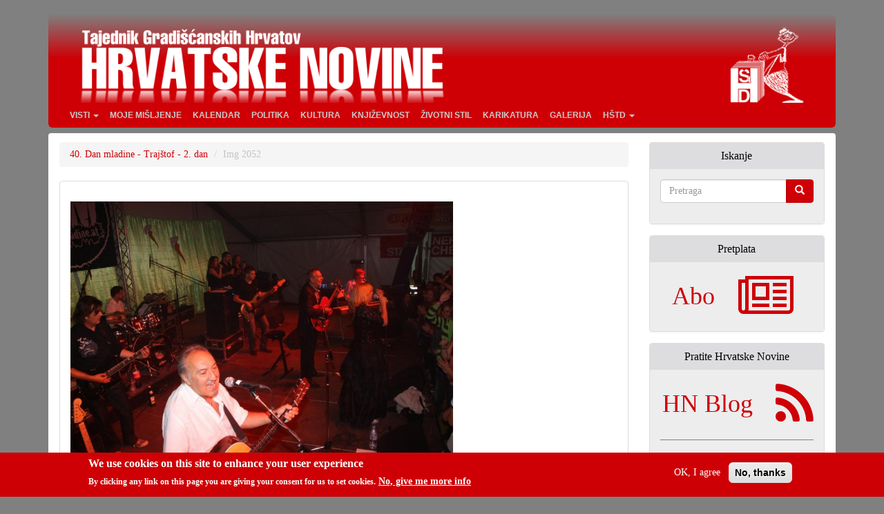

--- FILE ---
content_type: text/html; charset=utf-8
request_url: https://hrvatskenovine.at/media-gallery/detail/2331/11210
body_size: 7122
content:
<!DOCTYPE html>
<html lang="hr" dir="ltr">
<head>
  <link rel="profile" href="http://www.w3.org/1999/xhtml/vocab" />
  <meta charset="utf-8">
  <meta name="viewport" content="width=device-width, initial-scale=1.0">
  <meta http-equiv="Content-Type" content="text/html; charset=utf-8" />
<meta name="Generator" content="Drupal 7 (http://drupal.org)" />
<link rel="canonical" href="https://hrvatskenovine.at/media-gallery/detail/2331/11210" />
<link rel="shortcut icon" href="https://hrvatskenovine.at/sites/all/themes/hn7-bootstrap/favicon.ico" type="image/vnd.microsoft.icon" />
  <title>Img 2052 | Hrvatske Novine</title>
  <link rel="dns-prefetch" href="//piwik.limun.org">
  <link type="text/css" rel="stylesheet" href="https://hrvatskenovine.at/sites/default/files/css/css_lQaZfjVpwP_oGNqdtWCSpJT1EMqXdMiU84ekLLxQnc4.css" media="all" />
<link type="text/css" rel="stylesheet" href="https://hrvatskenovine.at/sites/default/files/css/css_sc7Yhu2wb4N5uOM8v5HV5itNpW1Ca5bKJRnDfQJWyS4.css" media="all" />
<link type="text/css" rel="stylesheet" href="https://hrvatskenovine.at/sites/default/files/css/css_j9knmHp8OvbElsa5IW2xyws8G74rxyd8v5JXBT__0Ro.css" media="all" />

<!--[if lt IE 8]>
<link type="text/css" rel="stylesheet" href="https://hrvatskenovine.at/sites/default/files/css/css_VyKHcoC2vkE6vSZy1096yGnGRXchk2qXI7pn80r5cvw.css" media="all" />
<![endif]-->
<link type="text/css" rel="stylesheet" href="https://hrvatskenovine.at/sites/default/files/css/css_cGNCVDtu97nFDlQtWmfVinut1THeQ2fStqHtOnJqUWk.css" media="all" />
<link type="text/css" rel="stylesheet" href="https://hrvatskenovine.at/sites/default/files/css/css_3eMo9rLUp4fzgeE1DR6jSWNPwT3u4wHNWV2CdC5HLPY.css" media="all" />
  <!--[if lt IE 9]>
    <script src="https://oss.maxcdn.com/html5shiv/3.7.3/html5shiv.min.js"></script>
    <script src="https://oss.maxcdn.com/respond/1.4.2/respond.min.js"></script>
  <![endif]-->
  <script src="https://hrvatskenovine.at/sites/default/files/js/js_8mPU4qLUuBUS2srhrT4Y_kTr98UuD5Y8Scte7vMHUWY.js"></script>
<script src="https://hrvatskenovine.at/sites/default/files/js/js_RulCPHj8aUtatsXPqRSFtJIhBjBSAzFXZzADEVD4CHY.js"></script>
<script src="https://hrvatskenovine.at/sites/default/files/js/js_GpgFeEOmdmryh48m6lnCEm3Gj35Wa0JEpEDspfPkSmc.js"></script>
<script src="https://hrvatskenovine.at/sites/default/files/js/js_xKMyW4cPzyKCfCXvav28YO9jSq4lVVPIwJUrrRzjVwo.js"></script>
<script src="https://hrvatskenovine.at/sites/default/files/js/js_v0XSAi9yevYQRhfQ8f7Sh_T9BUwlIsYQF193MTNQuAY.js"></script>
<script>jQuery.extend(Drupal.settings, {"basePath":"\/","pathPrefix":"","setHasJsCookie":0,"ajaxPageState":{"theme":"HN7cdn","theme_token":"kYocxOddDVwge4BZDf5O2J-KJ43YbT8woUzggNrVH98","js":{"0":1,"sites\/all\/modules\/eu_cookie_compliance\/js\/eu_cookie_compliance.min.js":1,"sites\/all\/themes\/bootstrap\/js\/bootstrap.js":1,"sites\/all\/modules\/jquery_update\/replace\/jquery\/2.2\/jquery.min.js":1,"misc\/jquery-extend-3.4.0.js":1,"misc\/jquery-html-prefilter-3.5.0-backport.js":1,"misc\/jquery.once.js":1,"misc\/drupal.js":1,"sites\/all\/libraries\/blazy\/blazy.min.js":1,"sites\/all\/modules\/jquery_update\/js\/jquery_browser.js":1,"sites\/all\/modules\/eu_cookie_compliance\/js\/jquery.cookie-1.4.1.min.js":1,"misc\/form-single-submit.js":1,"sites\/all\/modules\/lazy\/lazy.js":1,"public:\/\/languages\/hr_I4F3Lw3VUtTsoRd4gsHIqUUgK3mBFvX8gmKak8iijRs.js":1,"sites\/all\/libraries\/colorbox\/jquery.colorbox-min.js":1,"sites\/all\/modules\/colorbox\/js\/colorbox.js":1,"sites\/all\/modules\/media_gallery\/media_gallery.js":1,"sites\/all\/modules\/extlink\/js\/extlink.js":1,"sites\/all\/themes\/hn7-bootstrap\/bootstrap\/js\/affix.js":1,"sites\/all\/themes\/hn7-bootstrap\/bootstrap\/js\/alert.js":1,"sites\/all\/themes\/hn7-bootstrap\/bootstrap\/js\/button.js":1,"sites\/all\/themes\/hn7-bootstrap\/bootstrap\/js\/carousel.js":1,"sites\/all\/themes\/hn7-bootstrap\/bootstrap\/js\/collapse.js":1,"sites\/all\/themes\/hn7-bootstrap\/bootstrap\/js\/dropdown.js":1,"sites\/all\/themes\/hn7-bootstrap\/bootstrap\/js\/modal.js":1,"sites\/all\/themes\/hn7-bootstrap\/bootstrap\/js\/tooltip.js":1,"sites\/all\/themes\/hn7-bootstrap\/bootstrap\/js\/popover.js":1,"sites\/all\/themes\/hn7-bootstrap\/bootstrap\/js\/scrollspy.js":1,"sites\/all\/themes\/hn7-bootstrap\/bootstrap\/js\/tab.js":1,"sites\/all\/themes\/hn7-bootstrap\/bootstrap\/js\/transition.js":1},"css":{"modules\/system\/system.base.css":1,"sites\/all\/modules\/date\/date_repeat_field\/date_repeat_field.css":1,"modules\/field\/theme\/field.css":1,"modules\/node\/node.css":1,"sites\/all\/modules\/calendar\/css\/calendar_multiday.css":1,"sites\/all\/modules\/extlink\/css\/extlink.css":1,"sites\/all\/modules\/views\/css\/views.css":1,"sites\/all\/modules\/ckeditor\/css\/ckeditor.css":1,"sites\/all\/libraries\/colorbox\/example1\/colorbox.css":1,"sites\/all\/modules\/ctools\/css\/ctools.css":1,"sites\/all\/modules\/panels\/css\/panels.css":1,"sites\/all\/modules\/eu_cookie_compliance\/css\/eu_cookie_compliance.css":1,"sites\/all\/modules\/media_gallery\/media_gallery.css":1,"sites\/all\/modules\/media_gallery\/media_gallery.ie7.css":1,"public:\/\/ctools\/css\/af85568dcd0e2c86eaa4e978a041a1b1.css":1,"sites\/all\/themes\/hn7-bootstrap\/css\/style.css":1}},"colorbox":{"transition":"elastic","speed":"350","opacity":"0.85","slideshow":false,"slideshowAuto":true,"slideshowSpeed":"2500","slideshowStart":"start slideshow","slideshowStop":"stop slideshow","current":"{current} od {total}","previous":"\u00ab Najzad","next":"Najpr \u00bb","close":"Zapri","overlayClose":true,"returnFocus":true,"maxWidth":"90%","maxHeight":"80%","initialWidth":"80%","initialHeight":"80%","fixed":true,"scrolling":true,"mobiledetect":true,"mobiledevicewidth":"480px","file_public_path":"\/sites\/default\/files","specificPagesDefaultValue":"admin*\nimagebrowser*\nimg_assist*\nimce*\nnode\/add\/*\nnode\/*\/edit\nprint\/*\nprintpdf\/*\nsystem\/ajax\nsystem\/ajax\/*"},"eu_cookie_compliance":{"cookie_policy_version":"1.0.0","popup_enabled":1,"popup_agreed_enabled":0,"popup_hide_agreed":0,"popup_clicking_confirmation":false,"popup_scrolling_confirmation":false,"popup_html_info":"\u003Cdiv class=\u0022eu-cookie-compliance-banner eu-cookie-compliance-banner-info eu-cookie-compliance-banner--opt-in\u0022\u003E\n  \u003Cdiv class=\u0022popup-content info\u0022\u003E\n        \u003Cdiv id=\u0022popup-text\u0022\u003E\n      \u003Ch2\u003EWe use cookies on this site to enhance your user experience\u003C\/h2\u003E\n\u003Cp\u003EBy clicking any link on this page you are giving your consent for us to set cookies.\u003C\/p\u003E\n              \u003Cbutton type=\u0022button\u0022 class=\u0022find-more-button eu-cookie-compliance-more-button\u0022\u003ENo, give me more info\u003C\/button\u003E\n          \u003C\/div\u003E\n    \n    \u003Cdiv id=\u0022popup-buttons\u0022 class=\u0022\u0022\u003E\n            \u003Cbutton type=\u0022button\u0022 class=\u0022agree-button eu-cookie-compliance-secondary-button\u0022\u003EOK, I agree\u003C\/button\u003E\n              \u003Cbutton type=\u0022button\u0022 class=\u0022decline-button eu-cookie-compliance-default-button\u0022 \u003ENo, thanks\u003C\/button\u003E\n          \u003C\/div\u003E\n  \u003C\/div\u003E\n\u003C\/div\u003E","use_mobile_message":false,"mobile_popup_html_info":"\u003Cdiv class=\u0022eu-cookie-compliance-banner eu-cookie-compliance-banner-info eu-cookie-compliance-banner--opt-in\u0022\u003E\n  \u003Cdiv class=\u0022popup-content info\u0022\u003E\n        \u003Cdiv id=\u0022popup-text\u0022\u003E\n                    \u003Cbutton type=\u0022button\u0022 class=\u0022find-more-button eu-cookie-compliance-more-button\u0022\u003ENo, give me more info\u003C\/button\u003E\n          \u003C\/div\u003E\n    \n    \u003Cdiv id=\u0022popup-buttons\u0022 class=\u0022\u0022\u003E\n            \u003Cbutton type=\u0022button\u0022 class=\u0022agree-button eu-cookie-compliance-secondary-button\u0022\u003EOK, I agree\u003C\/button\u003E\n              \u003Cbutton type=\u0022button\u0022 class=\u0022decline-button eu-cookie-compliance-default-button\u0022 \u003ENo, thanks\u003C\/button\u003E\n          \u003C\/div\u003E\n  \u003C\/div\u003E\n\u003C\/div\u003E\n","mobile_breakpoint":"768","popup_html_agreed":"\u003Cdiv\u003E\n  \u003Cdiv class=\u0022popup-content agreed\u0022\u003E\n    \u003Cdiv id=\u0022popup-text\u0022\u003E\n      \u003Ch2\u003EThank you for accepting cookies\u003C\/h2\u003E\n\u003Cp\u003EYou can now hide this message or find out more about cookies.\u003C\/p\u003E\n    \u003C\/div\u003E\n    \u003Cdiv id=\u0022popup-buttons\u0022\u003E\n      \u003Cbutton type=\u0022button\u0022 class=\u0022hide-popup-button eu-cookie-compliance-hide-button\u0022\u003EHide\u003C\/button\u003E\n              \u003Cbutton type=\u0022button\u0022 class=\u0022find-more-button eu-cookie-compliance-more-button-thank-you\u0022 \u003EMore info\u003C\/button\u003E\n          \u003C\/div\u003E\n  \u003C\/div\u003E\n\u003C\/div\u003E","popup_use_bare_css":false,"popup_height":"auto","popup_width":"100%","popup_delay":1000,"popup_link":"\/\/hrvatskenovine.at\/cookies","popup_link_new_window":1,"popup_position":null,"fixed_top_position":false,"popup_language":"hr","store_consent":true,"better_support_for_screen_readers":0,"reload_page":0,"domain":"","domain_all_sites":0,"popup_eu_only_js":0,"cookie_lifetime":"100","cookie_session":false,"disagree_do_not_show_popup":0,"method":"opt_in","allowed_cookies":"","withdraw_markup":"\u003Cbutton type=\u0022button\u0022 class=\u0022eu-cookie-withdraw-tab\u0022\u003EPrivacy settings\u003C\/button\u003E\n\u003Cdiv class=\u0022eu-cookie-withdraw-banner\u0022\u003E\n  \u003Cdiv class=\u0022popup-content info\u0022\u003E\n    \u003Cdiv id=\u0022popup-text\u0022\u003E\n      \u003Ch2\u003EWe use cookies on this site to enhance your user experience\u003C\/h2\u003E\n\u003Cp\u003EYou have given your consent for us to set cookies.\u003C\/p\u003E\n    \u003C\/div\u003E\n    \u003Cdiv id=\u0022popup-buttons\u0022\u003E\n      \u003Cbutton type=\u0022button\u0022 class=\u0022eu-cookie-withdraw-button\u0022\u003EWithdraw consent\u003C\/button\u003E\n    \u003C\/div\u003E\n  \u003C\/div\u003E\n\u003C\/div\u003E\n","withdraw_enabled":false,"withdraw_button_on_info_popup":0,"cookie_categories":[],"cookie_categories_details":[],"enable_save_preferences_button":1,"cookie_name":"","cookie_value_disagreed":"0","cookie_value_agreed_show_thank_you":"1","cookie_value_agreed":"2","containing_element":"body","automatic_cookies_removal":1,"close_button_action":"close_banner"},"extlink":{"extTarget":"_blank","extClass":"ext","extLabel":"(link is external)","extImgClass":0,"extIconPlacement":"append","extSubdomains":1,"extExclude":"","extInclude":"","extCssExclude":"div[class=\u0022noextlink\u0022]","extCssExplicit":"","extAlert":0,"extAlertText":"This link will take you to an external web site. We are not responsible for their content.","mailtoClass":"mailto","mailtoLabel":"(link sends e-mail)","extUseFontAwesome":false},"urlIsAjaxTrusted":{"\/media-gallery\/detail\/2331\/11210":true},"lazy":{"errorClass":"b-error","loadInvisible":false,"offset":100,"saveViewportOffsetDelay":50,"selector":".b-lazy","src":"data-src","successClass":"b-loaded","validateDelay":25},"bootstrap":{"anchorsFix":"0","anchorsSmoothScrolling":"0","formHasError":1,"popoverEnabled":1,"popoverOptions":{"animation":1,"html":0,"placement":"right","selector":"","trigger":"click","triggerAutoclose":1,"title":"","content":"","delay":0,"container":"body"},"tooltipEnabled":1,"tooltipOptions":{"animation":1,"html":0,"placement":"auto left","selector":"","trigger":"hover focus","delay":0,"container":"body"}}});</script>
    <meta name="description" content="Tajednik Gradišćanskih Hrvatov. Hrvatsko štamparsko društvo djeluje za sve Gradišćanske Hrvate. U njem se najdu angažirani Hrvati različnih političkih i društvenih svitonazorov s ciljem da tradiraju hrvatsku rič i kulturu a da ujedno i potpomažu u produciranju novih produktov i tim potpomažu napredovanje i razumivanje nove svisti i novoga samorazumivanja, samopouzdanosti Gradišćanskih Hrvatov." />
      	<link rel="apple-touch-icon" sizes="57x57 60x60 72x72 76x76 114x114 120x120 144x144 152x152 180x180 256x256 512x512" href="/sites/all/themes/hn7-bootstrap/img/hstd-icon_min-white.png">
  	<link rel="apple-touch-icon" href="/sites/all/themes/hn7-bootstrap/img/hstd-icon_min-white.png">
  	<link rel="apple-touch-icon-precomposed" sizes="57x57 60x60 72x72 76x76 114x114 120x120 144x144 152x152 180x180 256x256 512x512" href="/sites/all/themes/hn7-bootstrap/img/hstd-icon_min-white.png">
  	<meta name="msapplication-TileImage" content="/sites/all/themes/hn7-bootstrap/img/hstd-icon_min-white.png">
  	<link rel="fluid-icon" href="/sites/all/themes/hn7-bootstrap/img/hstd-icon_min-white.png" title="Hrvatske Novine">
  	<link rel="mask-icon" href="/sites/all/themes/hn7-bootstrap/img/hstd-icon.svg" color="red">
</head>
<body class="html not-front not-logged-in one-sidebar sidebar-second page-media-gallery page-media-gallery-detail page-media-gallery-detail- page-media-gallery-detail-2331 page-media-gallery-detail-11210">
  <div id="skip-link">
    <a href="#main-content" class="element-invisible element-focusable">Skoči na glavni sadržaj</a>
  </div>
    <header id="navbar" role="banner" class="navbar container navbar-default">
  <div class="container"> <!-- id="snow-target" -->
    <div class="navbar-header">

              <a href="/">
          <div class="name navbar-brand logo-container"></div>
        </a>
            
      <div class="navigation-container">
                  <div class="header-red-bg">
            <button type="button" class="navbar-toggle" data-toggle="collapse" data-target=".navbar-collapse">
              <span class="sr-only">Toggle navigation</span>
              <span class="icon-bar"></span>
              <span class="icon-bar"></span>
              <span class="icon-bar"></span>
            </button>
          </div>
            
      </div>

              <div class="navbar-collapse collapse">
          <nav role="navigation">
                          <ul class="menu nav navbar-nav"><li class="first expanded dropdown"><a href="/" title="" class="dropdown-toggle" data-toggle="dropdown">Visti <span class="caret"></span></a><ul class="dropdown-menu"><li class="first leaf"><a href="/kategorija/skolstvo-i-znanost" title="">Školstvo i znanost</a></li>
<li class="leaf"><a href="/kategorija/jubilari" title="">Jubilari</a></li>
<li class="leaf"><a href="/kategorija/sport" title="">Šport</a></li>
<li class="last leaf"><a href="/kategorija/crikva-i-vjera" title="">Crikva i vjera</a></li>
</ul></li>
<li class="leaf"><a href="/kategorija/moje-misljenje" title="">Moje mišljenje</a></li>
<li class="leaf"><a href="/kalendar" title="">Kalendar</a></li>
<li class="leaf"><a href="/kategorija/politika" title="">Politika</a></li>
<li class="leaf"><a href="/kategorija/kultura" title="">Kultura</a></li>
<li class="leaf"><a href="/kategorija/knjizevnost" title="">Književnost</a></li>
<li class="leaf"><a href="/kategorija/zivotni-stil" title="">Životni stil</a></li>
<li class="leaf"><a href="/kategorija/karikatura" title="">Karikatura</a></li>
<li class="leaf"><a href="/kategorija/galerija">Galerija</a></li>
<li class="last expanded dropdown"><a href="/o-nama" class="dropdown-toggle" data-toggle="dropdown">HŠtD <span class="caret"></span></a><ul class="dropdown-menu"><li class="first leaf"><a href="/odbor-ured">Odbor, ured</a></li>
<li class="last leaf"><a href="https://hrvatskenovine.at/contact" title="">Kontakt</a></li>
</ul></li>
</ul>                                              </nav>
        </div>
          </div>
  </div>
</header>

<div class="main-container container">

  <header role="banner" id="page-header">

      </header> <!-- /#page-header -->

  <div class="row main-content">

    
    <section class="col-sm-9">
      
            
      <ol class="breadcrumb"><li><a href="/galerija/10-09-2012/40-dan-mladine-trajstof-2-dan">40. Dan mladine - Trajštof - 2. dan</a></li>
<li class="active">Img 2052</li>
</ol>      <a id="main-content"></a>
      
            
                                        <div class="region region-content">
    <section id="block-system-main" class="block block-system  panel panel-default">

      
  <div class="panel-body">
    <div class="media-gallery-detail-wrapper"><div class="media-gallery-detail"><img class="img-responsive" src="https://hrvatskenovine.at/sites/default/files/styles/media_gallery_large/public/img_2052.jpeg?itok=dVXEcke1" width="900" height="600" alt="" title="" /><div class="media-gallery-detail-info"><a href="/media/11210/download/img_2052.jpeg" type="image/jpeg; length=143485" class="gallery-download">Download original image</a><span class="media-license dark"></span></div><div class="media-gallery-detail-info"><span class="media-gallery-back-link"><a href="/galerija/10-09-2012/40-dan-mladine-trajstof-2-dan">« Back to gallery</a></span><span class="media-gallery-detail-image-info-wrapper"><span class="media-gallery-image-count">Item 63 of 137</span><span class="media-gallery-controls"><a href="/media-gallery/detail/2331/11209" class="prev">« Predhodni</a> | <a href="/media-gallery/detail/2331/11211" class="next">Next »</a></span></span></div></div><div class="no-overflow"></div></div>  </div>

</section>
  </div>
    </section>

          <aside class="col-sm-3 sidebar-second" role="complementary">
          <div class="region region-sidebar-second">
    <section id="block-search-form" class="block block-search  panel panel-default">

        <div class="panel-heading">
      <h3 class="panel-title"  class="block-title">Iskanje</h3>
    </div>
    
  <div class="panel-body">
    <form class="form-search content-search" action="/media-gallery/detail/2331/11210" method="post" id="search-block-form" accept-charset="UTF-8"><div><div>
    <div class="input-group"><input title="Unesite izraze koje želite pronaći." placeholder="Pretraga" class="form-control form-text" type="text" id="edit-search-block-form--2" name="search_block_form" value="" size="15" maxlength="128" /><span class="input-group-btn"><button type="submit" class="btn btn-primary"><span class="icon glyphicon glyphicon-search" aria-hidden="true"></span>
</button></span></div><div class="form-actions form-wrapper form-group" id="edit-actions"><button class="element-invisible btn btn-primary form-submit" type="submit" id="edit-submit" name="op" value="Pretraga">Pretraga</button>
</div><input type="hidden" name="form_build_id" value="form-K4QtismZXidqXuWWY_SNanghiHHHwTFl-0Rv-mTPGCQ" />
<input type="hidden" name="form_id" value="search_block_form" />
</div>
</div></form>  </div>

</section>
<section id="block-block-33" class="block block-block  panel panel-default">

        <div class="panel-heading">
      <h3 class="panel-title"  class="block-title">Pretplata</h3>
    </div>
    
  <div class="panel-body">
    <div class="noextlink">

<div class="row socialnetworks">
<a href="https://hrvatskenovine.at/pretplata">
<div class="col-md-6" style="text-align: center"><h1>Abo</h1></div>
<div class="col-md-4"><i aria-hidden="true" class="fa fa-newspaper-o fa-5x"></i></div>
</a>
</div>

</div>  </div>

</section>
<section id="block-block-32" class="block block-block  panel panel-default">

        <div class="panel-heading">
      <h3 class="panel-title"  class="block-title">Pratite Hrvatske Novine</h3>
    </div>
    
  <div class="panel-body">
    <div class="noextlink">

<div class="row socialnetworks">
<a href="https://hrvatskenovine.blog/">
<div class="col-md-8" style="text-align: center"><h1>HN Blog</h1></div>
<div class="col-md-4"><i aria-hidden="true" class="fa fa-rss fa-5x"></i></div>
</a>
</div>

<hr />

<div class="row socialnetworks">
<div class="col-md-4"><a href="https://www.facebook.com/hrvatskenovine/"><i aria-hidden="true" class="fa fa-facebook-square fa-5x"></i></a></div>
<div class="col-md-4"><a href="https://www.instagram.com/hrvatskenovine/"><i aria-hidden="true" class="fa fa-instagram fa-5x"></i></a></div>
<div class="col-md-4"><a href="https://twitter.com/hrvatske_novine"><i aria-hidden="true" class="fa fa-twitter-square fa-5x"></i></a></div>
</div>

</div>  </div>

</section>
<section id="block-views-kalendar-block-2" class="block block-views  panel panel-default">

        <div class="panel-heading">
      <h3 class="panel-title"  class="block-title">Uskoro</h3>
    </div>
    
  <div class="panel-body">
    <div class="view view-kalendar view-id-kalendar view-display-id-block_2 view-dom-id-9b1068a49e3ab0892907bd5e45f44b15">
        
  
  
      <div class="view-content">
      <div class="item-list">    <ul>          <li class="views-row views-row-1 views-row-odd views-row-first">  
  <div class="views-field views-field-title">        <span class="field-content"><a href="/dogadjaji-i-priredbe/2026-01-22t180000/nenad-velickovic-u-literarnom-domu-u-matrstofu">Nenad Veličković u Literarnom domu u Matrštofu</a></span>  </div>  
  <div class="views-field views-field-field-date">        <div class="field-content"><span  class="date-display-single">22/01/2026 - 19:00</span></div>  </div></li>
          <li class="views-row views-row-2 views-row-even">  
  <div class="views-field views-field-title">        <span class="field-content"><a href="/dogadjaji-i-priredbe/2026-01-22t183000/billie-dee-swing-dance">Billie Dee Swing Dance</a></span>  </div>  
  <div class="views-field views-field-field-date">        <div class="field-content"><span  class="date-display-single">22/01/2026 - 19:30</span></div>  </div></li>
          <li class="views-row views-row-3 views-row-odd">  
  <div class="views-field views-field-title">        <span class="field-content"><a href="/dogadjaji-i-priredbe/2026-01-23t133000/klub-seniorov-u-hrvatskom-centru">Klub seniorov u Hrvatskom centru</a></span>  </div>  
  <div class="views-field views-field-field-date">        <div class="field-content"><span  class="date-display-single">23/01/2026 - 14:30</span></div>  </div></li>
          <li class="views-row views-row-4 views-row-even">  
  <div class="views-field views-field-title">        <span class="field-content"><a href="/dogadjaji-i-priredbe/2026-01-23t160000/izlozba-pjena-dana-peljanje-na-hrvatskom-jeziku">Izložba &quot;Pjena dana&quot; - peljanje na hrvatskom jeziku</a></span>  </div>  
  <div class="views-field views-field-field-date">        <div class="field-content"><span  class="date-display-single">23/01/2026 - 17:00</span></div>  </div></li>
          <li class="views-row views-row-5 views-row-odd views-row-last">  
  <div class="views-field views-field-title">        <span class="field-content"><a href="/dogadjaji-i-priredbe/2026-01-23t180000/dodiljenje-kulturne-nagrade-gradiscanskih-hrvatov-2025">Dodiljenje Kulturne nagrade gradišćanskih Hrvatov 2025.</a></span>  </div>  
  <div class="views-field views-field-field-date">        <div class="field-content"><span  class="date-display-single">23/01/2026 - 19:00</span></div>  </div></li>
      </ul></div>    </div>
  
  
  
      
<div class="more-link">
  <a href="/kalendar">
    &gt;&gt; već  </a>
</div>
  
  
  
</div>  </div>

</section>
<section id="block-views-archive-block" class="block block-views  panel panel-default">

        <div class="panel-heading">
      <h3 class="panel-title"  class="block-title">Misečna arhiva</h3>
    </div>
    
  <div class="panel-body">
    <div class="view view-archive view-id-archive view-display-id-block view-dom-id-80ccf0be1d0a6ad9a547dcd4a0c9a93b">
        
  
  
      <div class="view-content">
      <div class="item-list">
  <ul class="views-summary">
      <li><a href="/arhiva/202601">siječanj 2026</a>
              (57)
          </li>
      <li><a href="/arhiva/202512">prosinac 2025</a>
              (67)
          </li>
      <li><a href="/arhiva/202511">studeni 2025</a>
              (80)
          </li>
      <li><a href="/arhiva/202510">listopad 2025</a>
              (76)
          </li>
      <li><a href="/arhiva/202509">rujan 2025</a>
              (96)
          </li>
      <li><a href="/arhiva/202508">kolovoz 2025</a>
              (39)
          </li>
    </ul>
</div>
    </div>
  
  
  
      
<div class="more-link">
  <a href="/arhiva">
    &gt;&gt; već  </a>
</div>
  
  
  
</div>  </div>

</section>
  </div>
      </aside>  <!-- /#sidebar-second -->
    
  </div>
</div>

  <footer class="footer container">
      <div class="region region-footer">
    <section id="block-block-27" class="block block-block  panel panel-default">

      
  <div class="panel-body">
    <div class="footerspace">&nbsp;</div>

<p>&copy; H&Scaron;tD - Hrvatsko &scaron;tamparsko dru&scaron;tvo</p>

<p>Na hataru / Hotterweg 54, A-7000 Željezno / Eisenstadt</p>

<p>tel: +43 2682 61470; fax: +43 2682 63057-9;</p>

<p><a href="https://hrvatskenovine.at/contact">E-Mail / Kontakt</a></p>  </div>

</section>
  </div>
  </footer>
  <script>window.eu_cookie_compliance_cookie_name = "";</script>
<script src="https://hrvatskenovine.at/sites/default/files/js/js_9Rus79ChiI2hXGY4ky82J2TDHJZsnYE02SAHZrAw2QQ.js"></script>
<script src="https://hrvatskenovine.at/sites/default/files/js/js_MRdvkC2u4oGsp5wVxBG1pGV5NrCPW3mssHxIn6G9tGE.js"></script>

<!-- Matomo -->
<script>
  var _paq = window._paq = window._paq || [];
  /* tracker methods like "setCustomDimension" should be called before "trackPageView" */
  _paq.push(["setCookieDomain", "*.hrvatskenovine.at"]);
  _paq.push(["setDomains", ["*.hrvatskenovine.at","*.www.hrvatskenovine.at","*.hrvatskenovine.at","*.www.hrvatskenovine.at"]]);
  _paq.push(["enableCrossDomainLinking"]);
  _paq.push(["setDoNotTrack", true]);
  _paq.push(['trackPageView']);
  _paq.push(['enableLinkTracking']);
  (function() {
    var u="https://matomo.hrvatskenovine.at/";
    _paq.push(['setTrackerUrl', u+'matomo.php']);
    _paq.push(['setSiteId', '2']);
    var d=document, g=d.createElement('script'), s=d.getElementsByTagName('script')[0];
    g.async=true; g.src=u+'matomo.js'; s.parentNode.insertBefore(g,s);
  })();
</script>
<noscript><p><img src="https://matomo.hrvatskenovine.at/matomo.php?idsite=2&amp;rec=1" style="border:0;" alt="" /></p></noscript>
<!-- End Matomo Code -->
</body>
</html>
